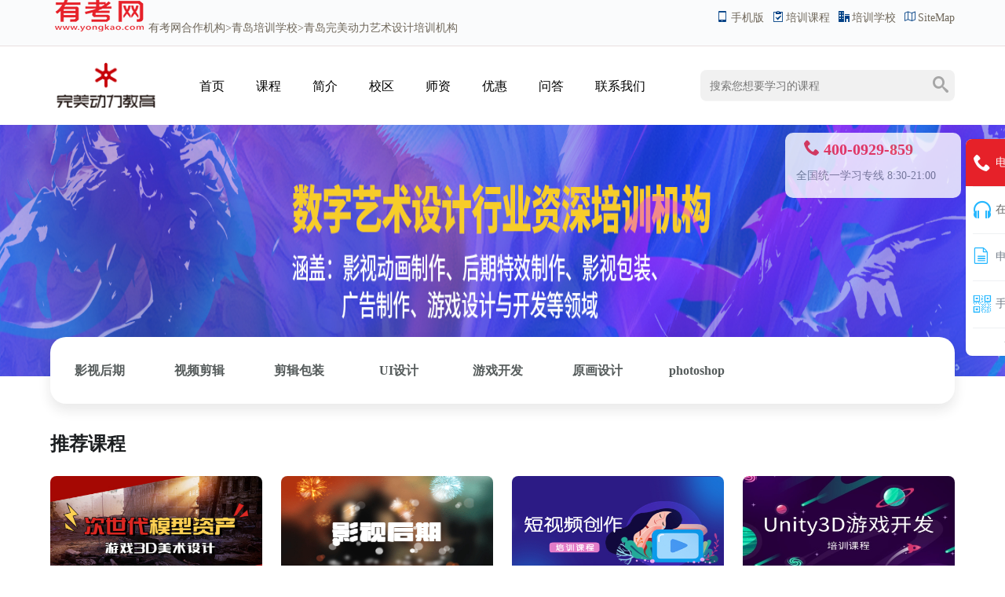

--- FILE ---
content_type: text/html
request_url: https://www.yongkao.com/xuexiao/4731.html
body_size: 6335
content:
<!doctype html>
<html>
<head>
<meta charset="utf-8">
<title>青岛完美动力艺术设计培训机构-青岛完美动力-校区-电话-地址-有考网</title>
<meta name="keywords" content="青岛完美动力艺术设计培训机构地址，青岛完美动力艺术设计培训机构口碑，青岛完美动力艺术设计培训机构官网，青岛完美动力艺术设计培训机构价格"/>
<meta name="description" content="青岛完美动力艺术设计培训机构提供专业、全面、优质的课程价格，最新优惠等咨询服务。青岛完美动力艺术设计培训机构，提供高标准的学习培训服务。"/>
<script src="https://www.yongkao.com/static2020/js/uaredirect.js" type="text/javascript"></script>
<script type="text/javascript">uaredirect("https://m.yongkao.com/xuexiao/4731.html");</script>
<link rel="stylesheet" href="https://www.yongkao.com/static2020/css/common.css">
<link rel="stylesheet" href="https://www.yongkao.com/static2020/css/school.css">
</head>

<body>
<header id="yk_schoolheader">
	<div class="top">
		<div class="area clearfix">
			<div class="tools"><a href="https://m.yongkao.com/xuexiao/4731.html"><i class="icon-mobile"></i>手机版</a> <a href="https://www.yongkao.com/kecheng/" title="培训课程"><i class="icon-course"></i>培训课程</a> <a href="https://www.yongkao.com/xuexiao/" title="培训学校"><i class="icon-school"></i>培训学校</a> <a href="https://www.yongkao.com/sitemaps.xml"><i class="icon-sitemap"></i>SiteMap</a></div>
			<div class="hello"><a href='https://www.yongkao.com/' title="有考网" class="home"><img src="https://www.yongkao.com/static2020/img/logo_schoolheader.png" alt="有考网">有考网</a>合作机构><a href="https://www.yongkao.com/c_qingdao/">青岛培训学校</a>>青岛完美动力艺术设计培训机构</div>
		</div>
	</div>
	<div class="schoolheader area clearfix">
		<div class="logo"><a href="https://www.yongkao.com/xuexiao/4731.html" title="青岛完美动力艺术设计培训机构" target="_blank"><img src="http://imgs.yongkao.com/2022/0802/20220802043248438.png"></a></div>
		<div class="nav">
			<ul>
				<li><a href="https://www.yongkao.com/xuexiao/4731.html" title="青岛完美动力艺术设计培训机构首页">首页</a></li>
				<li><a href="https://www.yongkao.com/xuexiao/kecheng_4731.html" title="青岛完美动力艺术设计培训机构课程大全">课程</a></li>
				<li><a href="https://www.yongkao.com/xuexiao/introduce_4731.html" title="青岛完美动力艺术设计培训机构简介">简介</a></li>
				<li><a href="https://www.yongkao.com/xuexiao/address_4731.html" title="青岛完美动力艺术设计培训机构校区分布">校区</a></li>
				<li><a href="https://www.yongkao.com/xuexiao/teacher_4731.html" title="青岛完美动力艺术设计培训机构校区">师资</a></li>
				<li><a href="https://www.yongkao.com/xuexiao/news_4731.html" title="青岛完美动力艺术设计培训机构优惠活动" >优惠</a></li>
				<li><a href="https://www.yongkao.com/xuexiao/ask_4731.html" title="青岛完美动力艺术设计培训机构招生问答">问答</a></li>
				<li><a href="https://www.yongkao.com/xuexiao/contact_4731.html" title="青岛完美动力艺术设计培训机构电话/地址">联系我们</a></li>
			</ul>
		</div>
		<div class="search">
			<form action="" onSubmit="return YkSearch();">
				<input class="search-query" maxlength="20" name="kwd" placeholder="搜索您想要学习的课程">
				<div class="search_type"> <a data-type="course" class="active">课程</a> <a data-type="class">学校</a> <a data-type="news">资讯</a></div>
				<div class="search-btn" onClick="YkSearch();"><i class="icon-search"></i></div>
				<input type="hidden" name="type" value="course">
			</form>
		</div>
	</div>
</header>
<div class="nav" style="position: absolute; top:-99999px">
	<ul class="clearfix">
						<li><a href="https://www.yongkao.com/c_beijing/" title="北京" target="_blank">北京</a></li>
				<li><a href="https://www.yongkao.com/c_shanghai/" title="上海" target="_blank">上海</a></li>
				<li><a href="https://www.yongkao.com/c_tianjin/" title="天津" target="_blank">天津</a></li>
				<li><a href="https://www.yongkao.com/c_zhongqing/" title="重庆" target="_blank">重庆</a></li>
				<li><a href="https://www.yongkao.com/c_hebei/" title="河北" target="_blank">河北</a></li>
				<li><a href="https://www.yongkao.com/c_sanxi/" title="山西" target="_blank">山西</a></li>
				<li><a href="https://www.yongkao.com/c_neimenggu/" title="内蒙古" target="_blank">内蒙古</a></li>
				<li><a href="https://www.yongkao.com/c_liaoning/" title="辽宁" target="_blank">辽宁</a></li>
				<li><a href="https://www.yongkao.com/c_jilin/" title="吉林" target="_blank">吉林</a></li>
				<li><a href="https://www.yongkao.com/c_heilongjiang/" title="黑龙江" target="_blank">黑龙江</a></li>
				<li><a href="https://www.yongkao.com/c_jiangsu/" title="江苏" target="_blank">江苏</a></li>
				<li><a href="https://www.yongkao.com/c_zhejiang/" title="浙江" target="_blank">浙江</a></li>
			</ul>
</div>
<div class="school-banner">



	<img src="http://imgs.yongkao.com/2022/0802/20220802043243693.jpg" alt="青岛完美动力艺术设计培训机构">
	<div class="contact"><strong class=""><span class="icon-tel400"></span><span class="tel400"></span></strong><i>全国统一学习专线 8:30-21:00</i></div>
</div>
<div class="school-course-cate area">
	<ul class="clearfix">
								<li><a href="https://www.yongkao.com/xuexiao/kecheng_642_4731.html" title="影视后期">影视后期</a></li>
								<li><a href="https://www.yongkao.com/xuexiao/kecheng_663_4731.html" title="视频剪辑">视频剪辑</a></li>
								<li><a href="https://www.yongkao.com/xuexiao/kecheng_626_4731.html" title="剪辑包装">剪辑包装</a></li>
								<li><a href="https://www.yongkao.com/xuexiao/kecheng_629_4731.html" title="UI设计">UI设计</a></li>
								<li><a href="https://www.yongkao.com/xuexiao/kecheng_640_4731.html" title="游戏开发">游戏开发</a></li>
								<li><a href="https://www.yongkao.com/xuexiao/kecheng_637_4731.html" title="原画设计">原画设计</a></li>
								<li><a href="https://www.yongkao.com/xuexiao/kecheng_635_4731.html" title="photoshop">photoshop</a></li>
					</ul>
</div><div class="atHere area"></div>
<div class="course-cate area clearfix">
	<h3 class="clearfix"><a href="" class="cata-title">推荐课程</a></h3>
	<ul class="sub clearfix">
				<li>
			<div class="course-img"><a href="https://www.yongkao.com/kecheng/73936.html" title="青岛次世代游戏美术培训班" target="_blank"><img src="http://imgs.yongkao.com/2022/0824/20220824042219844.jpg"></a></div>
			<div class="course-content">
				<h4><a href="https://www.yongkao.com/kecheng/73936.html" title="青岛次世代游戏美术培训班" target="_blank">青岛次世代游戏美术培训班</a></h4>
			</div>
		</li>
				<li>
			<div class="course-img"><a href="https://www.yongkao.com/kecheng/84277.html" title="青岛影视后期培训班" target="_blank"><img src="http://imgs.yongkao.com/2023/0518/20230518112041419.jpg"></a></div>
			<div class="course-content">
				<h4><a href="https://www.yongkao.com/kecheng/84277.html" title="青岛影视后期培训班" target="_blank">青岛影视后期培训班</a></h4>
			</div>
		</li>
				<li>
			<div class="course-img"><a href="https://www.yongkao.com/kecheng/75930.html" title="青岛完美动力短视频创作班" target="_blank"><img src="http://imgs.yongkao.com/2022/1019/20221019090456117.jpg"></a></div>
			<div class="course-content">
				<h4><a href="https://www.yongkao.com/kecheng/75930.html" title="青岛完美动力短视频创作班" target="_blank">青岛完美动力短视频创作班</a></h4>
			</div>
		</li>
				<li>
			<div class="course-img"><a href="https://www.yongkao.com/kecheng/74861.html" title="青岛完美动力游戏开发课程" target="_blank"><img src="http://imgs.yongkao.com/2022/0914/20220914104950228.jpg"></a></div>
			<div class="course-content">
				<h4><a href="https://www.yongkao.com/kecheng/74861.html" title="青岛完美动力游戏开发课程" target="_blank">青岛完美动力游戏开发课程</a></h4>
			</div>
		</li>
				<li>
			<div class="course-img"><a href="https://www.yongkao.com/kecheng/76360.html" title="青岛直播运营师培训班" target="_blank"><img src="http://imgs.yongkao.com/2021/0813/20210813093933142.jpg"></a></div>
			<div class="course-content">
				<h4><a href="https://www.yongkao.com/kecheng/76360.html" title="青岛直播运营师培训班" target="_blank">青岛直播运营师培训班</a></h4>
			</div>
		</li>
				<li>
			<div class="course-img"><a href="https://www.yongkao.com/kecheng/75367.html" title="青岛完美动力原画设计培训班" target="_blank"><img src="http://imgs.yongkao.com/2021/0622/20210622085210750.png"></a></div>
			<div class="course-content">
				<h4><a href="https://www.yongkao.com/kecheng/75367.html" title="青岛完美动力原画设计培训班" target="_blank">青岛完美动力原画设计培训班</a></h4>
			</div>
		</li>
				<li>
			<div class="course-img"><a href="https://www.yongkao.com/kecheng/74613.html" title="青岛完美动力UI设计课程" target="_blank"><img src="http://imgs.yongkao.com/2022/0906/20220906020702605.jpg"></a></div>
			<div class="course-content">
				<h4><a href="https://www.yongkao.com/kecheng/74613.html" title="青岛完美动力UI设计课程" target="_blank">青岛完美动力UI设计课程</a></h4>
			</div>
		</li>
				<li>
			<div class="course-img"><a href="https://www.yongkao.com/kecheng/75577.html" title="青岛完美动力商业插画课程" target="_blank"><img src="http://imgs.yongkao.com/2022/1010/20221010100933208.jpg"></a></div>
			<div class="course-content">
				<h4><a href="https://www.yongkao.com/kecheng/75577.html" title="青岛完美动力商业插画课程" target="_blank">青岛完美动力商业插画课程</a></h4>
			</div>
		</li>
				<li>
			<div class="course-img"><a href="https://www.yongkao.com/kecheng/73163.html" title="青岛完美动力c4d剪辑包装课程" target="_blank"><img src="http://imgs.yongkao.com/2022/0812/20220812092106812.jpg"></a></div>
			<div class="course-content">
				<h4><a href="https://www.yongkao.com/kecheng/73163.html" title="青岛完美动力c4d剪辑包装课程" target="_blank">青岛完美动力c4d剪辑包装课程</a></h4>
			</div>
		</li>
			</ul>
</div>
<div class="school-info area clearfix">
	<div class="info">
		<h2>学校简介</h2>
		<h1>青岛完美动力艺术设计培训机构</h1>
		<div class="img"><img src="http://imgs.yongkao.com/2022/0802/20220802043248438.png" alt="青岛完美动力艺术设计培训机构logo" /></div>
		<p>完美动力集团致力于推动中国数字文创产业的发展，是集产、学、研融于一体的数字艺术综合服务平台。自1999年涉足影视行业以来，集团业务涵盖影视动画制作、后期特效制作、影视包装、广告制作、<a href="https://www.yongkao.com/kecheng/gamedesign/" target="_blank" class="keylink">游戏设计</a>与开发、图书出版、数字艺术教育等领域。</p>
<p>2004年完美动力教育开始集团化运营，目前，完美动力已在北京、南京、成都、重庆、青岛、武汉、杭州等核心城市开设培训中心，将职业规划、技能提升、就业服务无缝衔接，搭建影视、动画、游戏领域人才一站式服务体系。通过商业案例驱动式教学模式，不断为企业输送专业人才，是国内影视、动画、游戏行业中产业链相当完整的教育示范性单位。</p>
<p>完美动力影视动漫培训中心现配有专门实训机房、苹果机房、投影、电脑等设备，并配有独立的CG图书室及影片放映厅。以确保学员学习质量和学习环境的软硬件设施。无论在教学环境。设备设施、师资队伍、课程打造、就业体系等方面，完美动力均采用统一管理模式及教学服务理念。</p>
	</div>
	<div class="item">
		<h2>学校特色</h2>
		<div class="content"><p>完美动力是一家业务范围涵盖影视动画制作、电影电视剧特效制作、影视包装、广告制作、图书出版、游戏设计与开发、CG人才培养的集团公司，同时也是国内CG行业中产业链完整的集产、学、研融合于一体的示范性单位。完美动力集团以创意领航，秉承完美的理念，立志创作颇具影响力的中国影像，逐步带领中国进入CG教育行业新格局。</p>
<p>完美动力集团以创新领航，秉承的理念，携手各地推动区域数字艺术教育及产业的发展与繁荣，逐步开创数字艺术教育行业新格局，为中国文创产业贡献自己的力量。</p>
</div>
	</div>
</div>
<div class="course-cate area">
	<h3 class="clearfix"><a href="" class="cata-title">课程分类</a>
		<ul class="subcateT clearfix">
						<li class="active"><a href="https://www.yongkao.com/xuexiao/kecheng_642_4731.html" title="影视后期" target="_blank">影视后期</a></li>
						<li><a href="https://www.yongkao.com/xuexiao/kecheng_663_4731.html" title="视频剪辑" target="_blank">视频剪辑</a></li>
						<li><a href="https://www.yongkao.com/xuexiao/kecheng_626_4731.html" title="剪辑包装" target="_blank">剪辑包装</a></li>
						<li><a href="https://www.yongkao.com/xuexiao/kecheng_629_4731.html" title="UI设计" target="_blank">UI设计</a></li>
						<li><a href="https://www.yongkao.com/xuexiao/kecheng_640_4731.html" title="游戏开发" target="_blank">游戏开发</a></li>
						<li><a href="https://www.yongkao.com/xuexiao/kecheng_637_4731.html" title="原画设计" target="_blank">原画设计</a></li>
						<li><a href="https://www.yongkao.com/xuexiao/kecheng_635_4731.html" title="photoshop" target="_blank">photoshop</a></li>
					</ul>
	</h3>
				<ul class="sub clearfix">
				<li>
			<div class="course-img"><a href="https://www.yongkao.com/kecheng/84277.html" title="青岛影视后期培训班" target="_blank"><img src="http://imgs.yongkao.com/2023/0518/20230518112041419.jpg"></a></div>
			<div class="course-content">
				<h4><a href="https://www.yongkao.com/kecheng/84277.html" title="青岛影视后期培训班" target="_blank">青岛影视后期培训班</a></h4>
			</div>
		</li>
			</ul>
			<ul class="sub hide clearfix">
			</ul>
			<ul class="sub hide clearfix">
				<li>
			<div class="course-img"><a href="https://www.yongkao.com/kecheng/73163.html" title="青岛完美动力c4d剪辑包装课程" target="_blank"><img src="http://imgs.yongkao.com/2022/0812/20220812092106812.jpg"></a></div>
			<div class="course-content">
				<h4><a href="https://www.yongkao.com/kecheng/73163.html" title="青岛完美动力c4d剪辑包装课程" target="_blank">青岛完美动力c4d剪辑包装课程</a></h4>
			</div>
		</li>
			</ul>
			<ul class="sub hide clearfix">
				<li>
			<div class="course-img"><a href="https://www.yongkao.com/kecheng/74613.html" title="青岛完美动力UI设计课程" target="_blank"><img src="http://imgs.yongkao.com/2022/0906/20220906020702605.jpg"></a></div>
			<div class="course-content">
				<h4><a href="https://www.yongkao.com/kecheng/74613.html" title="青岛完美动力UI设计课程" target="_blank">青岛完美动力UI设计课程</a></h4>
			</div>
		</li>
			</ul>
			<ul class="sub hide clearfix">
				<li>
			<div class="course-img"><a href="https://www.yongkao.com/kecheng/74861.html" title="青岛完美动力游戏开发课程" target="_blank"><img src="http://imgs.yongkao.com/2022/0914/20220914104950228.jpg"></a></div>
			<div class="course-content">
				<h4><a href="https://www.yongkao.com/kecheng/74861.html" title="青岛完美动力游戏开发课程" target="_blank">青岛完美动力游戏开发课程</a></h4>
			</div>
		</li>
			</ul>
			<ul class="sub hide clearfix">
				<li>
			<div class="course-img"><a href="https://www.yongkao.com/kecheng/75367.html" title="青岛完美动力原画设计培训班" target="_blank"><img src="http://imgs.yongkao.com/2021/0622/20210622085210750.png"></a></div>
			<div class="course-content">
				<h4><a href="https://www.yongkao.com/kecheng/75367.html" title="青岛完美动力原画设计培训班" target="_blank">青岛完美动力原画设计培训班</a></h4>
			</div>
		</li>
			</ul>
			<ul class="sub hide clearfix">
			</ul>
	</div>
<div class="course-cate school-article-list area">
	<h3 class="clearfix"><a href="" class="cata-title">相关文章</a>
		<ul class="subcateT clearfix">
			<li class="active"><a href="https://www.yongkao.com/xuexiao/news_4731.html" title="" target="_blank">动态</a></li>
		</ul>
	</h3>
	<ul class="sub clearfix">
		<li> <a href="https://www.yongkao.com/designer/youxisheji/95876.html" title="青岛游戏开发课程哪家值得信赖" target="_blank">
			<div class="course-banner">
				<div class="img-up" style="background-image: url(http://imgs.yongkao.com/2023/1221/20231221045130576.png);"></div>
				<div class="img-mid" style="background-image: url(http://imgs.yongkao.com/2023/1221/20231221045130576.png);"></div>
				<div class="img-down" style="background-image: url(http://imgs.yongkao.com/2023/1221/20231221045130576.png);"></div>
			</div>
			<h4>青岛游戏开发课程哪家值得信赖</h4>
			<p>青岛游戏开发课程哪家值得信赖?小编为您推荐完美动力。 完美动力集团致力于推动中国数字文创产业的发展，是集产、学、研融于一体的数字艺   </p>
			</a> </li>
		<li> <a href="https://www.yongkao.com/designer/jianjibaozhuang/77736.html" title="青岛视频剪辑培训学校哪里比较好" target="_blank">
			<div class="course-banner">
				<div class="img-up" style="background-image: url(http://imgs.yongkao.com/2022/0209/20220209024335189.jpg);"></div>
				<div class="img-mid" style="background-image: url(http://imgs.yongkao.com/2022/0209/20220209024335189.jpg);"></div>
				<div class="img-down" style="background-image: url(http://imgs.yongkao.com/2022/0209/20220209024335189.jpg);"></div>
			</div>
			<h4>青岛视频剪辑培训学校哪里比较好</h4>
			<p>视频剪辑培训学校哪里比较好?说起短视频剪辑大家肯定都不陌生，也有很多的人曾经尝试或正在尝试，其实，短视频剪辑入门很简单：软件、教程   </p>
			</a> </li>
		<li> <a href="https://www.yongkao.com/designer/uisheji/77735.html" title="青岛UI设计学习班哪家实力好" target="_blank">
			<div class="course-banner">
				<div class="img-up" style="background-image: url(http://imgs.yongkao.com/2021/0630/20210630105052276.png);"></div>
				<div class="img-mid" style="background-image: url(http://imgs.yongkao.com/2021/0630/20210630105052276.png);"></div>
				<div class="img-down" style="background-image: url(http://imgs.yongkao.com/2021/0630/20210630105052276.png);"></div>
			</div>
			<h4>青岛UI设计学习班哪家实力好</h4>
			<p>UI设计学习班哪家实力好?UI设计师在移动应用产品设计、游戏软件、多媒体制作、广告设计、工业设计及医疗、军事、科技、交通、通讯、商业流   </p>
			</a> </li>
		<li> <a href="https://www.yongkao.com/designer/youxisheji/77684.html" title="青岛游戏美术设计短期培训班地址" target="_blank">
			<div class="course-banner">
				<div class="img-up" style="background-image: url(http://imgs.yongkao.com/2021/0622/20210622085254856.png);"></div>
				<div class="img-mid" style="background-image: url(http://imgs.yongkao.com/2021/0622/20210622085254856.png);"></div>
				<div class="img-down" style="background-image: url(http://imgs.yongkao.com/2021/0622/20210622085254856.png);"></div>
			</div>
			<h4>青岛游戏美术设计短期培训班地址</h4>
			<p>游戏美术设计短期培训班地址，游戏美术设计是对游戏原画、游戏建模、游戏特效、游戏动画、游戏ui设计等美术设计的统称，一部完整的游戏是需   </p>
			</a> </li>
		<li> <a href="https://www.yongkao.com/it/duanshiping/71123.html" title="青岛哪有学习短视频创作的培训机构" target="_blank">
			<div class="course-banner">
				<div class="img-up" style="background-image: url(http://imgs.yongkao.com/2022/1019/20221019090655340.jpg);"></div>
				<div class="img-mid" style="background-image: url(http://imgs.yongkao.com/2022/1019/20221019090655340.jpg);"></div>
				<div class="img-down" style="background-image: url(http://imgs.yongkao.com/2022/1019/20221019090655340.jpg);"></div>
			</div>
			<h4>青岛哪有学习短视频创作的培训机构</h4>
			<p>短视频的剪辑不需要太过于专业的剪辑软件，普通的剪辑软件就可以满足你的需求啦，特别是那种操作简单、功能强大的软件，就特别适合初学的你   </p>
			</a> </li>
		<li> <a href="https://www.yongkao.com/designer/yingshihouqi/69922.html" title="青岛哪个c4d剪辑包装培训机构口碑好" target="_blank">
			<div class="course-banner">
				<div class="img-up" style="background-image: url(http://imgs.yongkao.com/2021/0827/20210827092033498.jpg);"></div>
				<div class="img-mid" style="background-image: url(http://imgs.yongkao.com/2021/0827/20210827092033498.jpg);"></div>
				<div class="img-down" style="background-image: url(http://imgs.yongkao.com/2021/0827/20210827092033498.jpg);"></div>
			</div>
			<h4>青岛哪个c4d剪辑包装培训机构口碑好</h4>
			<p>视频编辑还需要具备拍摄能力，能够结合脚本完成短镜头和长镜头的拍摄，这里主要学习的统筹能力和协调能力，如何的完成视频的拍摄才是这个阶   </p>
			</a> </li>
	</ul>
</div>
<div class="container-types container-recommend area clearfix">
	<h3 class='types-title clearfix'> <span>校区分布</span><span class="intro">青岛完美动力艺术设计培训机构<i class="tel400"></i></span>
	</h3>
	<div class='path-list clearfix'>
							</div>
</div>
<div class="course-cate area links">
	<div class="area">
		<h3 class="clearfix">
			<ul class="subcateT clearfix">
				<li class="active"><a href="javascript:void(0);">其他分校</a></li>
				<li><a href="javascript:void(0);">同类机构</a></li>
				<li><a href="javascript:void(0);">课程分类</a></li>
			</ul>
		</h3>
		<ul class="sub clearfix">
					</ul>
		<ul class="sub hide clearfix">
						<li><a href="https://www.yongkao.com/xuexiao/6075.html" title="济南环球雅思章丘山财校区" target="_blank">济南环球雅思章丘山财校区</a> </li>
						<li><a href="https://www.yongkao.com/xuexiao/6074.html" title="济南环球雅思长清校区" target="_blank">济南环球雅思长清校区</a> </li>
						<li><a href="https://www.yongkao.com/xuexiao/6073.html" title="济南环球雅思历下泉城路校区" target="_blank">济南环球雅思历下泉城路校区</a> </li>
						<li><a href="https://www.yongkao.com/xuexiao/6072.html" title="济南环球雅思历下万象城校区" target="_blank">济南环球雅思历下万象城校区</a> </li>
						<li><a href="https://www.yongkao.com/xuexiao/5630.html" title="青岛市北卓越万国体育（击体）" target="_blank">青岛市北卓越万国体育（击体）</a> </li>
						<li><a href="https://www.yongkao.com/xuexiao/1266.html" title="青岛市南香港中路童程童美少儿编程培训" target="_blank">青岛市南香港中路童程童美少儿编程培训</a> </li>
						<li><a href="https://www.yongkao.com/xuexiao/5815.html" title="济南ACG艺术留学" target="_blank">济南ACG艺术留学</a> </li>
						<li><a href="https://www.yongkao.com/xuexiao/5805.html" title="青岛ACG艺术留学" target="_blank">青岛ACG艺术留学</a> </li>
						<li><a href="https://www.yongkao.com/xuexiao/5710.html" title="淄博飘飘香小吃培训学校" target="_blank">淄博飘飘香小吃培训学校</a> </li>
						<li><a href="https://www.yongkao.com/xuexiao/5709.html" title="菏泽飘飘香小吃培训学校" target="_blank">菏泽飘飘香小吃培训学校</a> </li>
						<li><a href="https://www.yongkao.com/xuexiao/5708.html" title="临沂飘飘香小吃培训学校" target="_blank">临沂飘飘香小吃培训学校</a> </li>
						<li><a href="https://www.yongkao.com/xuexiao/5703.html" title="青岛市南区美世教育留学机构" target="_blank">青岛市南区美世教育留学机构</a> </li>
						<li><a href="https://www.yongkao.com/xuexiao/5599.html" title="济南学大教育天桥区翡翠郡校区" target="_blank">济南学大教育天桥区翡翠郡校区</a> </li>
						<li><a href="https://www.yongkao.com/xuexiao/5598.html" title="济南学大教育槐荫区阳光100校区" target="_blank">济南学大教育槐荫区阳光100校区</a> </li>
						<li><a href="https://www.yongkao.com/xuexiao/5597.html" title="济南学大教育历城区洪楼校区" target="_blank">济南学大教育历城区洪楼校区</a> </li>
						<li><a href="https://www.yongkao.com/xuexiao/5595.html" title="济南学大教育历下区山师校区" target="_blank">济南学大教育历下区山师校区</a> </li>
						<li><a href="https://www.yongkao.com/xuexiao/5596.html" title="济南学大教育市中区杆石桥校区" target="_blank">济南学大教育市中区杆石桥校区</a> </li>
						<li><a href="https://www.yongkao.com/xuexiao/5594.html" title="烟台学大教育芝罘校区" target="_blank">烟台学大教育芝罘校区</a> </li>
						<li><a href="https://www.yongkao.com/xuexiao/5593.html" title="烟台学大教育莱山校区" target="_blank">烟台学大教育莱山校区</a> </li>
						<li><a href="https://www.yongkao.com/xuexiao/5592.html" title="威海学大教育环翠区校区" target="_blank">威海学大教育环翠区校区</a> </li>
						<li><a href="https://www.yongkao.com/xuexiao/5591.html" title="胶州学大教育扬州路校区" target="_blank">胶州学大教育扬州路校区</a> </li>
						<li><a href="https://www.yongkao.com/xuexiao/5590.html" title="青岛学大教育崂山区大拇指广场校区" target="_blank">青岛学大教育崂山区大拇指广场校区</a> </li>
						<li><a href="https://www.yongkao.com/xuexiao/5589.html" title="青岛学大教育即墨区文化广场校区" target="_blank">青岛学大教育即墨区文化广场校区</a> </li>
						<li><a href="https://www.yongkao.com/xuexiao/5588.html" title="青岛学大教育黄岛开发区西海岸校区" target="_blank">青岛学大教育黄岛开发区西海岸校区</a> </li>
						<li><a href="https://www.yongkao.com/xuexiao/5587.html" title="青岛学大教育李沧区李村校区" target="_blank">青岛学大教育李沧区李村校区</a> </li>
					</ul>
		<ul class="sub hide clearfix">
									<li><a href="https://www.yongkao.com/xuexiao/kecheng_642_4731.html" title="影视后期">影视后期</a> </li>
						<li><a href="https://www.yongkao.com/xuexiao/kecheng_663_4731.html" title="视频剪辑">视频剪辑</a> </li>
						<li><a href="https://www.yongkao.com/xuexiao/kecheng_626_4731.html" title="剪辑包装">剪辑包装</a> </li>
						<li><a href="https://www.yongkao.com/xuexiao/kecheng_629_4731.html" title="UI设计">UI设计</a> </li>
						<li><a href="https://www.yongkao.com/xuexiao/kecheng_640_4731.html" title="游戏开发">游戏开发</a> </li>
						<li><a href="https://www.yongkao.com/xuexiao/kecheng_637_4731.html" title="原画设计">原画设计</a> </li>
						<li><a href="https://www.yongkao.com/xuexiao/kecheng_635_4731.html" title="photoshop">photoshop</a> </li>
					</ul>
	</div>
</div>
<footer id="ykfooter">
	<div class="area">
		<p><a href="/about/index.html">关于我们</a> | <a href="/about/zhaosheng.html" title="招生合作">招生合作</a> | <a href="/kecheng/" title="培训课程">培训课程</a> | <a href="/xuexiao/" title="培训学校">培训学校</a> | <a href="/news.html" title="最新文章">最新文章</a> | <a href="/course.html" title="最新课程">最新课程</a> | <a href="/sitemap.html" title="网站地图">网站地图</a> |  <a href="/about/jubao.html" title="举报投诉">举报投诉</a> | <a href="/about/shengming.html" title="免责声明">免责声明</a> </p>
		<p>商务合作QQ：<a href="http://wpa.qq.com/msgrd?v=3&uin=1225028981&site=qq&menu=yes" rel="nofollow" target="_blank">1225028981</a>&nbsp;&nbsp;<a href="http://www.beian.miit.gov.cn/" target="_blank"> 闽ICP备18003015号-7</a>&nbsp;&nbsp;Copyright @ 2011 - 
2025有考网 All Rights Reserved</p>
	</div>
</footer><script language="javascript" src="https://www.yongkao.com/static2020/js/jquery-3.4.1.min.js"></script>
<script language="javascript" src="https://www.yongkao.com/static2020/js/common.js"></script>
</body>
</html>

--- FILE ---
content_type: text/css
request_url: https://www.yongkao.com/static2020/css/school.css
body_size: 5485
content:
.hide{display: none;}

.school-info{margin-top: 35px;margin-bottom: 30px;}
.school-info h2{font-size: 24px;color: #1C1F21;font-weight: bold;}
.school-info .info{width: 780px;float: left;padding-left: 20px;margin-right: 35px;position: relative;}
.school-info .info h2{margin-left: -20px;margin-bottom: 30px;}
.school-info .info h1{font-size: 31px;color: #2e3e57;font-weight: bold;position: absolute;left: 0;top: 0;width: 100%;text-align: center;}
.school-info .info p{line-height: 180%;font-size: 15px;margin-bottom: .4em;}
.school-info .info .img {width: 220px;float: left;padding-top: 25px;padding-right: 21px;}
.school-info .info .img img {max-width: 100%;}
.school-info .item{float: right;width: 315px;}
.school-info .item .content{margin-top: 30px;height: 350px;overflow-y: scroll;}
.school-info .item .content strong{font-weight: bold;}
.school-info .item .content *{line-height: 25px;font-size: 16px!important;color: #666!important;font-family: inherit!important;}
.school-info .item .content::-webkit-scrollbar {width: 14px;height: 14px;}
.school-info .item .content::-webkit-scrollbar-track,.school-info .item .content::-webkit-scrollbar-thumb {border-radius: 999px;border: 5px solid transparent;}
.school-info .item .content::-webkit-scrollbar-track {box-shadow: 1px 1px 5px rgba(0,0,0,.2) inset;}
.school-info .item .content::-webkit-scrollbar-thumb {min-height: 20px;background-clip: content-box;box-shadow: 0 0 0 5px rgba(0,0,0,.2) inset;}
.school-info .item .content::-webkit-scrollbar-corner {background: transparent;}

/*校区分布*/
.container-types .types-title {position: relative;font-size: 24px;color: #1C1F21;letter-spacing: 0px;line-height: 32px;margin-top: 30px;}
.container-types .types-title span {float: left;font-weight: bold;}
.container-types .types-title {position: relative;font-size: 24px;color: #1C1F21;letter-spacing: 0px;line-height: 32px;}
.container-types .types-title .intro {margin-top: 6px;margin-left: 12px;font-weight: normal;font-size: 14px;color: #545C63;line-height: 20px;}
.container-types .types-title span {float: left;font-weight: bold;}
.path-list {margin-top: 24px;}
.path-list i {float: left;width: 50px;height: 50px;margin-left: 12px;margin-right: 10px;}
.path-list .i-web {background-position: center 0;}
.path-list .i-java {background-position: center -50px;}
.path-list .i-android {background-position: center -150px;}
.path-list .i-php {background-position: center -200px;}
.path-list .i-python {background-position: center -100px;}
.path-list .i-fullstack {background-position: center -200px;}
.path-list > a {float: left;margin-left: 18px;font-size: 0;display: block;width: 216px;padding-top: 15px;height: 65px;overflow: hidden;transition: all .3s;background: #F3F5F6;border-radius: 8px;text-decoration: none;}
.path-list > a:hover {box-shadow: 0px 4px 8px #0000001f;}
.path-list > a:first-child {margin-left: 0;}
.path-list .tit {font-size: 16px;font-weight: bold;color: #1C1F21;letter-spacing: 1px;margin-top: 4px;}
.path-list .desc {font-size: 12px;color: #1C1F21;line-height: 16px;margin-top: 2px;font-weight: 400;}

/*链接*/
.course-cate.links{margin-top: 30px;}
.course-cate.links h3{border-bottom: 1px solid lightgray;padding-bottom: 10px;}
.course-cate.links h3 ul{margin-left:0;line-height: 40px;font-size: 18px;}
.course-cate.links h3 ul li{margin-left:0;margin-right: 35px;font-size: inherit;border:none;position: relative;line-height: 40px;}
.course-cate.links h3 ul li.active a {color: #FF5400;}
.course-cate.links h3 ul li.active:before {content: '';width: 22px;height: 3px;background-color: #ff5e48;position: absolute;left: 25px;bottom: 0;}
.course-cate.links .sub li{width: 12%;height: inherit;}
.course-cate.links .sub li a{height: 100%;font-size: 16px;color: #333;display: block;border: none;overflow: hidden;text-overflow: ellipsis;white-space: nowrap;padding: 0;}

/*资讯列表*/
.school-article-list{margin-top: 30px;}
.school-article-list .sub li{float: left;margin-left: 24px;margin-bottom: 24px;width: 564px;height: 148px;}
.school-article-list .sub li .img-up, .school-article-list .sub li .img-mid, .school-article-list .sub li .img-down {margin: 0 auto;position: absolute;border-radius: 8px;background-size: cover;background-repeat: no-repeat;background-position: center;transition: all 0.3s;-moz-transition: all 0.3s;-webkit-transition: all 0.3s;-o-transition: all 0.3s;}
.school-article-list .sub li .img-up {left: 0px;top: 0;width: 140px;height: 140px;z-index: 3;}
.school-article-list .sub li:hover .img-up {top: -5px;left: 0px;}
.school-article-list .sub li .img-mid {top: 4px;left: 4px;width: 132px;height: 140px;opacity: 0.4;z-index: 2;}
.school-article-list .sub li .img-down {top: 8px;left: 8px;width: 124px;height: 140px;opacity: 0.2;z-index: 1;}
.school-article-list .sub li .course-banner {float: left;position: relative;transition: all .3s;width: 140px;height: 140px;background-color: #f3f5f7;border-radius: 8px;}
.school-article-list .sub li h4 {margin: 8px 0;margin-left: 164px;font-size: 16px;color: #1C1F21;line-height: 20px;min-height: 20px;font-weight: bold;overflow: hidden;text-overflow: ellipsis;display: -webkit-box;-webkit-line-clamp: 2;-webkit-box-orient: vertical;}
.school-article-list .sub li:hover h4 {color: #F20D0D;}
.school-article-list .sub li p {margin-left: 164px;font-size: 14px;color: #545C63;letter-spacing: 0;line-height: 20px;height: 60px;overflow: hidden;text-overflow: ellipsis;display: -webkit-box;-webkit-line-clamp: 3;-webkit-box-orient: vertical;}